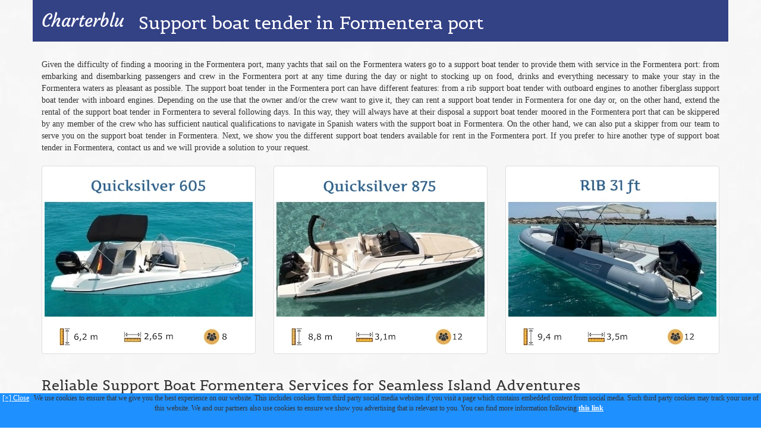

--- FILE ---
content_type: text/html; charset=UTF-8
request_url: https://charterblu.com/support-boat-tender-formentera-port/
body_size: 4168
content:
<!DOCTYPE html>
<html lang="en">
  <head>
    <title>support boat tender Formentera port | Charterblu</title>
    <meta name="description" content="Choose the best support boat tender for your yacht in Formentera port, La Savina. Thus, your crew will be able to handle it in a trusted environment." >
    <meta name="robots" content="index,follow">
<meta name="viewport" content="width=device-width, initial-scale=1.0">
    <meta charset="utf-8">
<link rel="canonical" href="https://charterblu.com/support-boat-tender-formentera-port/" >
<link rel="icon" href="https://charterblu.com/favicon.ico">
<link rel="apple-touch-icon" href="https://static.charterblu.com/apple-touch-icon.png" >
<!-- En la versión anterior, en lugar de incluir las 4 líneas inferiores, incluía directamebte el CSS los estilos -->    
    <link rel="preload" as="font" href="https://fonts.gstatic.com/s/belgrano/v6/GRNc1JaQ0xFKocBu6SI7lnYhjbSpvc47ee6xR_80Hnw.woff2" type="font/woff2" crossorigin="anonymous">
    <link rel="preload" as="font" href="https://fonts.gstatic.com/s/courgette/v4/BHG8ZtTfO0yYnp02--QxqpBw1xU1rKptJj_0jans920.woff2" type="font/woff2" crossorigin="anonymous">
    <link rel="stylesheet" href="../css/critical-home-en.css">
    <link rel="preload" as="style" href="../css/estilos-home-en-1.css" onload="this.rel='stylesheet'">
    <link rel="stylesheet" media="print" href="../css/estilos-home-en-1.css" onload="this.media='all'">
    <link rel="preload" as="style" href="../css/estilos-home-en-2.css" onload="this.rel='stylesheet'">
    <link rel="stylesheet" media="print" href="../css/estilos-home-en-2.css" onload="this.media='all'">
    <link rel="preload" as="style" href="../css/estilos-home-en-3.css" onload="this.rel='stylesheet'">
    <link rel="stylesheet" media="print" href="../css/estilos-home-en-3.css" onload="this.media='all'">
    <link rel="preload" as="style" href="../css/estilos-home-en-4.css" onload="this.rel='stylesheet'">
    <link rel="stylesheet" media="print" href="../css/estilos-home-en-4.css" onload="this.media='all'">
                                                                                                                                                                                        
  </head>
  <body>
        <!-- Botones de contacto WhatsApp y Telegram -->
        <div class="ssk-group ssk-rounded" id="myWhatsappBtn" onclick="contactoWhatsApp()">
            <img src="https://static.charterblu.com/whatsapp-icon.png" loading="lazy" alt="alquiler barco ibiza">
        </div>
        
        <div class="ssk-group ssk-rounded" id="myTelegramBtn" onclick="contactoTelegram()">
            <img src="https://static.charterblu.com/phonecall-icon.png" loading="lazy" alt="boat hire ibiza">
        </div>
        
        <script>
            //Get the button
            var mybutton = document.getElementById("myWhatsappBtn");
            var mybutton2 = document.getElementById("myTelegramBtn");

            // When the user scrolls down 20px from the top of the document, show the button
            window.onscroll = function() {scrollFunction()};

            function scrollFunction() {
                /*var popup = document.getElementById("myPopup");
                popup.pause();
                popup.style.opacity = "0";*/
                if (document.body.scrollTop > 20 || document.documentElement.scrollTop > 20) {
                    mybutton.style.display = "block";
                    mybutton2.style.display = "block";
                } else {
                    mybutton.style.display = "none";
                    mybutton2.style.display = "none";
                }
            }
            function validarContacto()
            {
                return confirm("Tell us how we can help you and you'll receive our reply to your request");
            }
            function contactoWhatsApp()
            {
                if (validarContacto())
                    location.href = "https://wa.me/34656995521?text=";
            }
            function contactoTelegram()
            {
                /*if (validarContacto())
                    location.href = "tg://msg?text=&to=+34656995521";*/
                location.href="tel:+34656995521";
            }
        </script>
        <!--FIN Botones de contacto WhatsApp y Telegram -->
                                                                                                                                                                                         <div class="navbar navbar-default navbar-fixed-top" role="navigation">
                                                                                                                                                                                         <div id="results" style="display: none;"></div>
                                                                                                                                                                                         <div class="container" style="background-color: #334185;">
                                                                                                                                                                                         <a class="navbar-brand" href="https://charterblu.com/ibiza-boat-rental/" title="rent boats in ibiza" >Charterblu&nbsp;</a>
                                                                                                                                                                                         <h1 class="" style="text-align:left; color:#fefcff; padding-top:2px; ">Support boat tender in Formentera port</h1>
                                                                                                                                                                                         </div>
                                                                                                                                                                                         </div>
<div class="inicioaremti">    </div>
<div class="container">
        <div class="">
            <p></p>
                                                                                                                                                                                         <p>Given the difficulty of finding a mooring in the Formentera port, many yachts that sail on the Formentera waters go to a support boat tender to provide them with service in the Formentera port: from embarking and disembarking passengers and crew in the Formentera port at any time during the day or night to stocking up on food, drinks and everything necessary to make your stay in the Formentera waters as pleasant as possible. The support boat tender in the Formentera port can have different features: from a rib support boat tender with outboard engines to another fiberglass support boat tender with inboard engines. Depending on the use that the owner and/or the crew want to give it, they can rent a support boat tender in Formentera for one day or, on the other hand, extend the rental of the support boat tender in Formentera to several following days. In this way, they will always have at their disposal a support boat tender moored in the Formentera port that can be skippered by any member of the crew who has sufficient nautical qualifications to navigate in Spanish waters with the support boat in Formentera. On the other hand, we can also put a skipper from our team to serve you on the support boat tender in Formentera. Next, we show you the different support boat tenders available for rent in the Formentera port. If you prefer to hire another type of support boat tender in Formentera, contact us and we will provide a solution to your request.</p>
        </div>
    </div>


<div class="container thumbs">
<div class="aremtirow">
                                                                                                                                                                                         <div class="col-sm-6 col-md-4">
                                                                                                                                                                                         <div class="thumbnail">
                                                                                                                                                                                         <!--<p style="font-size:24px; color:#2a6496; text-align:center; font-family: 'Belgrano'; font-weight: 500; line-height: 1.1; page-break-after: avoid; margin-top: 20px; margin-bottom: 10px;">Fastboat Quicksilver 605</p>-->
                                                                                                                                                                                         <a href="javascript:contactoWhatsApp();"><img src="https://static.charterblu.com/barco-apoyo-savina-formentera-full.webp" alt="alquiler barco formentera sin patron" class="img-responsive"></a>
                                                                                                                                                                                         <div class="aremtirow" style="padding-top: 20px; padding-bottom: 10px;">
                        <div class="col-xs-4 text-center" style="padding-left: 40px;">
                            <img src="https://static.charterblu.com/img-eslora-6-2.webp" alt="support boat formentera"><!--<b style="font-size: 1.2em;">6,2 m</b>-->
                        </div>
                        <div class="col-xs-4 text text-center">
                            <img src="https://static.charterblu.com/img-manga-2-65.webp" alt="tender formentera"><!--<b style="font-size: 1.2em;"> 2,4 m</b>-->
                        </div>
                        <div class="col-xs-4 text-center">
                            <img src="https://static.charterblu.com/img-personas-8.webp" alt="boat tender formentera"><!--<b style="font-size: 1.2em;"> 7</b>-->
                        </div>
                    </div>
                                                                                                                                                                                         </div>
                                                                                                                                                                                         </div>
                                                                                                                                                                                         <div class="col-sm-6 col-md-4">
                                                                                                                                                                                         <div class="thumbnail">
                                                                                                                                                                                         <!--<p style="font-size:24px; color:#2a6496; text-align:center; font-family: 'Belgrano'; font-weight: 500; line-height: 1.1; page-break-after: avoid; margin-top: 20px; margin-bottom: 10px;">Fastboat Quicksilver 875</p>-->
                                                                                                                                                                                         <a href="javascript:contactoWhatsApp();"><img src="https://static.charterblu.com/barco-apoyo-formentera-full.webp" alt="quicksilver 875 formentera alquiler" class="img-responsive"></a>
                                                                                                                                                                                         <div class="aremtirow" style="padding-top: 20px; padding-bottom: 10px;">
                        <div class="col-xs-4 text-center" style="padding-left: 40px;">
                            <img src="https://static.charterblu.com/img-eslora-8-8.webp" alt="support boat formentera"><!--<b style="font-size: 1.2em;">8,8 m</b>-->
                        </div>
                        <div class="col-xs-4 text text-center">
                            <img src="https://static.charterblu.com/img-manga-3-1.webp" alt="tender formentera"><!--<b style="font-size: 1.2em;"> 3,1 m</b>-->
                        </div>
                        <div class="col-xs-4 text-center">
                            <img src="https://static.charterblu.com/img-personas-12.webp" alt="boat tender formentera"><!--<b style="font-size: 1.2em;"> 12</b>-->
                        </div>
                    </div>
                                                                                                                                                                                         </div>
                                                                                                                                                                                         </div>
                                                                                                                                                                                         <div class="col-sm-6 col-md-4">
                                                                                                                                                                                         <div class="thumbnail">
                                                                                                                                                                                         <!--<p style="font-size:24px; color:#2a6496; text-align:center; font-family: 'Belgrano'; font-weight: 500; line-height: 1.1; page-break-after: avoid; margin-top: 20px; margin-bottom: 10px;">RIB 31 feet</p>-->
                                                                                                                                                                                         <a href="javascript:contactoWhatsApp();"><img src="https://static.charterblu.com/tender-formentera-full.webp" alt="alquiler lancha en formentera" class="img-responsive"></a>
                                                                                                                                                                                         <div class="aremtirow" style="padding-top: 20px; padding-bottom: 10px;">
                        <div class="col-xs-4 text-center" style="padding-left: 40px;">
                            <img src="https://static.charterblu.com/img-eslora-9-4.webp" alt="support boat formentera"><!--<b style="font-size: 1.2em;">9,4 m</b>-->
                        </div>
                        <div class="col-xs-4 text text-center">
                            <img src="https://static.charterblu.com/img-manga-3-5.webp" alt="tender formentera"><!--<b style="font-size: 1.2em;"> 3,4 m</b>-->
                        </div>
                        <div class="col-xs-4 text-center">
                            <img src="https://static.charterblu.com/img-personas-12.webp" alt="boat tender formentera"><!--<b style="font-size: 1.2em;"> 12</b>-->
                        </div>
                    </div>
                                                                                                                                                                                         </div>
                                                                                                                                                                                         </div>


                                                                                                                                                                                         </div>

<h2>Reliable Support Boat Formentera Services for Seamless Island Adventures</h2>

<p>When exploring the stunning coastline of Formentera, having a dependable support boat Formentera service is the key to an effortless and luxurious experience. Whether you&apos;re managing a yacht charter, coordinating a private beach event, or delivering supplies to anchored vessels, our support boat Formentera team has you covered.</p>

<p>Our top-tier support boat Formentera services are tailored to the unique demands of the island. From quick guest transfers to equipment delivery, water sports assistance, and provisioning, every support boat Formentera operation is handled with precision and professionalism.</p>

<p>Strategically positioned around popular anchorages like Illetes, Cala Saona, and Es Cal&oacute;, our fleet ensures rapid response and complete discretion. Whether you&apos;re hosting a sunset celebration or need urgent technical support, our support boat Formentera crews are ready 24/7.</p>

<p>We understand the rhythm of the sea and the needs of high-end clients. That&apos;s why every support boat Formentera mission is carried out with care, speed, and a touch of Mediterranean elegance. Don&apos;t leave your logistics to chance &mdash; choose the leading support boat Formentera provider and let us help you elevate every moment of your time at sea.</p>

<h2>Effortless Island Access with Premium Tender Formentera Port Services</h2>

<p>For those arriving to or departing from the stunning island of Formentera by sea, a reliable tender Formentera port service is essential. Whether you&apos;re anchored offshore or coordinating a seamless guest transfer, our dedicated tender Formentera port team ensures comfort, speed, and discretion at every step.</p>

<p>Our luxury tender Formentera port solutions are tailored for yacht owners, charter guests, and private events that require smooth shore access. From early-morning supply runs to elegant evening pickups, each tender Formentera port operation is handled with professionalism and local expertise.</p>

<p>Serving key arrival points such as La Savina and surrounding anchorages, our tender Formentera port service offers 24/7 availability, multilingual crew, and a modern fleet equipped for every need. Whether you&apos;re heading to a beach club, meeting a private driver, or transferring provisions, our tender Formentera port vessels are ready.</p>

<p>We understand the unique challenges of island logistics, and our tender Formentera port services are designed to solve them with ease &mdash; letting you focus on enjoying paradise. Book your tender Formentera port today and experience the most reliable link between sea and shore in Formentera.</p>


<div class="row"></div>
                                                                                                                                                                                         <div class="row">
                                                                                                                                                                                         <div class="col-lg-12">
                                                                                                                                                                                         <div class="col-md-3">
                                                                                                                                                                                         <ul class="nav nav-pills nav-stacked">
                                                                                                                                                                                         <li><a href="https://charterblu.com/en/boat-rental-Balearic-Islands/recommendations-yacht-charter-Ibiza.html">Sailing round Ibiza</a></li>
                                                                                                                                                                                         </ul>
                                                                                                                                                                                         </div>
                                                                                                                                                                                         <div class="col-md-3">
                                                                                                                                                                                         <ul class="nav nav-pills nav-stacked">
                                                                                                                                                                                         <li><a href="https://charterblu.com/en/boat-rental-Balearic-Islands/recommendations-yacht-charter-Formentera.html">Sailing round Formentera</a></li>
                                                                                                                                                                                         </ul>
                                                                                                                                                                                         </div>
                                                                                                                                                                                         <div class="col-md-5">
                                                                                                                                                                                         <ul class="nav nav-pills nav-stacked">
                                                                                                                                                                                         <li><a href="https://charterblu.com/pardo-yacht-ibiza-hire/"><em>pardo yachts ibiza</em></a></li>
                                                                                                                                                                                         </ul>
                                                                                                                                                                                         </div>
                                                                                                                                                                                         <div class="col-md-1">
                                                                                                                                                                                         <ul class="nav nav-pills nav-stacked">
                                                                                                                                                                                         <li><a href="https://charter-nautico-ibiza-formentera.blogspot.com.es/" target="_blank" rel="noopener">Blog</a></li>
                                                                                                                                                                                         </ul>
                                                                                                                                                                                         </div>
                                                                                                                                                                                         </div>
                                                                                                                                                                                         </div>

</div>


    <div class="footer-bottom text-center"><p style="text-align: center;"><br>&copy; 2017 charterblu.com . All rights reserved.</p></div>
                                                                                                                                                                                         <!-- Alerta cookies -->
                                                                                                                                                                                                                                                                                                                                                                                  <div id="overbox3">
                                                                                                                                                                                         <div id="infobox3">
                                                                                                                                                                                         <p><a onclick="chapa()" style="cursor:pointer;">[&times;] Close</a> We use cookies to ensure that we give you the best experience on our website. This includes cookies from third party social media websites if you visit a page which contains embedded content from social media. Such third party cookies may track your use of this website. We and our partners also use cookies to ensure we show you advertising that is relevant to you. You can find more information following <a href="https://charterblu.com/en/boat-rental-Balearic-Islands/privacy.html"><b>this link</b></a>
                                                                                                                                                                                         </p>
                                                                                                                                                                                         </div>
                                                                                                                                                                                         </div>
                                                                                                                                                                                         <script src="../../js/jquery-latest.min.js" defer></script>
                                                                                                                                                                                         <script>
                                                                                                                                                                                         function chapa()
                                                                                                                                                                                         {
                                                                                                                                                                                         $.ajax({
                                                                                                                                                                                                type: 'POST',
                                                                                                                                                                                                url: '../../close_alert.php',
                                                                                                                                                                                                success:function(data){
                                                                                                                                                                                                
                                                                                                                                                                                                },
                                                                                                                                                                                                complete:function(){
                                                                                                                                                                                                $('#overbox3').hide();
                                                                                                                                                                                                }
                                                                                                                                                                                                });
                                                                                                                                                                                         }
                                                                                                                                                                                         </script>
                                                                                                                                                                                                                                                                                                                                                                                  <!-- End alerta cookies -->
    <!--<script src="../../js/jquery.js" defer></script>
    <script src="../../js/bootstrap.min.js" defer></script>
    <script src="../../js/bootshape.js" defer></script>-->
  </body>
</html>

--- FILE ---
content_type: text/css
request_url: https://charterblu.com/css/estilos-home-en-2.css
body_size: -78
content:
@font-face{font-family:Belgrano;font-style:normal;font-weight:400;src:local('Belgrano'),local('Belgrano-Regular'),url(https://fonts.gstatic.com/s/belgrano/v6/GRNc1JaQ0xFKocBu6SI7lnYhjbSpvc47ee6xR_80Hnw.woff2) format('woff2');font-display:optional;unicode-range:U+0000-00FF,U+0131,U+0152-0153,U+02C6,U+02DA,U+02DC,U+2000-206F,U+2074,U+20AC,U+2212,U+2215}@font-face{font-family:Courgette;font-style:normal;font-weight:400;src:local('Courgette Regular'),local('Courgette-Regular'),url(https://fonts.gstatic.com/s/courgette/v4/Gkr63O-aJXf4Mv4t7cBUcoX0hVgzZQUfRDuZrPvH3D8.woff2) format('woff2');unicode-range:U+0100-024F,U+1E00-1EFF,U+20A0-20AB,U+20AD-20CF,U+2C60-2C7F,U+A720-A7FF}@font-face{font-family:Courgette;font-style:normal;font-weight:400;src:local('Courgette Regular'),local('Courgette-Regular'),url(https://fonts.gstatic.com/s/courgette/v4/BHG8ZtTfO0yYnp02--QxqpBw1xU1rKptJj_0jans920.woff2) format('woff2');font-display:optional;unicode-range:U+0000-00FF,U+0131,U+0152-0153,U+02C6,U+02DA,U+02DC,U+2000-206F,U+2074,U+20AC,U+2212,U+2215}

--- FILE ---
content_type: text/css
request_url: https://charterblu.com/css/estilos-home-en-3.css
body_size: -194
content:
.navbar,body{background-image:url('https://static.charterblu.com/bg.webp');background-repeat:repeat}p{margin:0 0 20px;font-family:verdana}.jumbotron{background-color:transparent;padding:70px 0 0}.footer{margin-top:40px;padding:40px 0}.aremtievent,.event{padding-bottom:30px}.event{border-bottom:1px solid #dcdcdc}.aremtievent+.aremtievent,.event+.event{padding-top:30px}.aremtievent .date,.event .date{margin-bottom:7px;color:#2a6496}

--- FILE ---
content_type: text/css
request_url: https://charterblu.com/css/estilos-home-en-4.css
body_size: -254
content:
#myTelegramBtn,#myWhatsappBtn{display:none;position:fixed;right:10px;z-index:99;border:none;outline:0;color:#fff;cursor:pointer;padding:10px}#overbox3{position:fixed;bottom:0;left:0;width:100%;z-index:999999;display:block}#infobox3{margin:auto;position:relative;top:0;height:58px;width:100%;text-align:center;background-color:#1e90ff}#infobox3 p{font-size:12px;text-align:center}#infobox3 p a{color:#fff;margin-right:5px;text-decoration:underline}#myWhatsappBtn{bottom:78px}#myTelegramBtn{bottom:10px}

--- FILE ---
content_type: text/css
request_url: https://charterblu.com/css/critical-home-en.css
body_size: 1825
content:
@font-face{font-family:Belgrano;font-style:normal;font-weight:400;src:local('Belgrano'),local('Belgrano-Regular'),url(https://fonts.gstatic.com/s/belgrano/v6/GRNc1JaQ0xFKocBu6SI7lnYhjbSpvc47ee6xR_80Hnw.woff2) format('woff2');font-display:optional;unicode-range:U+0000-00FF,U+0131,U+0152-0153,U+02C6,U+02DA,U+02DC,U+2000-206F,U+2074,U+20AC,U+2212,U+2215}@font-face{font-family:Courgette;font-style:normal;font-weight:400;src:local('Courgette Regular'),local('Courgette-Regular'),url(https://fonts.gstatic.com/s/courgette/v4/Gkr63O-aJXf4Mv4t7cBUcoX0hVgzZQUfRDuZrPvH3D8.woff2) format('woff2');unicode-range:U+0100-024F,U+1E00-1EFF,U+20A0-20AB,U+20AD-20CF,U+2C60-2C7F,U+A720-A7FF}@font-face{font-family:Courgette;font-style:normal;font-weight:400;src:local('Courgette Regular'),local('Courgette-Regular'),url(https://fonts.gstatic.com/s/courgette/v4/BHG8ZtTfO0yYnp02--QxqpBw1xU1rKptJj_0jans920.woff2) format('woff2');font-display:optional;unicode-range:U+0000-00FF,U+0131,U+0152-0153,U+02C6,U+02DA,U+02DC,U+2000-206F,U+2074,U+20AC,U+2212,U+2215}.sr-only{overflow:hidden}ul{margin-top:0}body{margin:0}.btn,.dropdown-menu>li>a{white-space:nowrap}.btn,.navbar-toggle{background-image:none}.dropdown-menu,.modal-content{background-clip:padding-box}.dropdown-menu,.nav{list-style:none}nav{display:block}.collapse{display:none}html{font-family:sans-serif;-webkit-text-size-adjust:100%;-ms-text-size-adjust:100%}h1{margin:.67em 0}h1,h2{margin-top:20px}h1,h2,ul{margin-bottom:10px}strong{font-weight:700}img{border:0;vertical-align:middle}button,input{margin:0;font-family:inherit;font-size:100%}button,input{line-height:normal}body{line-height:1.428571429}button{text-transform:none}button{-webkit-appearance:button}input[type=checkbox]{padding:0;box-sizing:border-box}button::-moz-focus-inner,input::-moz-focus-inner{padding:0;border:0}body{background-color:#fff}*,:after,:before{-webkit-box-sizing:border-box;-moz-box-sizing:border-box;box-sizing:border-box}html{font-size:62.5%}body{font-family:Belgrano;font-size:14px;color:#333}a{background:0 0}button,input{font-family:inherit;font-size:inherit;line-height:inherit}a{color:#428bca;text-decoration:none}.img-responsive{display:block;height:auto;max-width:100%}label{display:inline-block}.sr-only{position:absolute;width:1px;height:1px;padding:0;margin:-1px;clip:rect(0,0,0,0);border:0}.dropdown{position:relative}h1,h2{font-family:Belgrano;font-weight:500;line-height:1.1;color:inherit}h1{font-size:30px}h2{font-size:24px}h3{font-size:20px}p{margin:0 0 10px;text-align:justify}.btn{text-align:center}ul ul{margin-bottom:0}.btn{font-weight:400}.container{padding-right:15px;padding-left:15px;margin-right:auto;margin-left:auto}.aremtirow,.container>.navbar-collapse,.container>.navbar-header{margin-right:-15px;margin-left:-15px}.aremtirow:after,.aremtirow:before,.container:after,.container:before,.modal-footer:after,.modal-footer:before,.nav:after,.nav:before,.navbar-collapse:after,.navbar-collapse:before,.navbar-header:after,.navbar-header:before,.navbar:after,.navbar:before{display:table;content:" "}.aremtirow:after,.container:after,.modal-footer:after,.nav:after,.navbar-collapse:after,.navbar-header:after,.navbar:after{clear:both}@media (min-width:768px){.container{width:750px}.col-sm-4,.col-sm-8{float:left}.col-sm-8{width:66.66666666666666%}.col-sm-4{width:33.33333333333333%}}.col-lg-12,.col-md-4,.col-md-8,.col-sm-4,.col-sm-8{position:relative;min-height:1px;padding-right:15px;padding-left:15px}@media (min-width:992px){.container{width:970px}.col-md-4,.col-md-8{float:left}.col-md-8{width:66.66666666666666%}.col-md-4{width:33.33333333333333%}}label{margin-bottom:5px;font-weight:700}input[type=checkbox]{margin:4px 0 0;line-height:normal}.btn{display:inline-block;padding:6px 12px;margin-bottom:0;font-size:14px;line-height:1.428571429;vertical-align:middle;border:1px solid transparent;border-radius:4px}.btn-primary{color:#fff;background-color:#428bca;border-color:#357ebd}.dropdown-menu{position:absolute;top:100%;left:0;z-index:1000;display:none;float:left;min-width:160px;padding:5px 0;margin:2px 0 0;font-size:14px;background-color:#334185;border:1px solid rgba(0,0,0,.15);border-radius:4px;-webkit-box-shadow:0 6px 12px rgba(0,0,0,.175);box-shadow:0 6px 12px rgba(0,0,0,.175)}.dropdown-menu>li>a{padding:3px 20px;display:block;line-height:1.428571429}.dropdown-menu>li>a{clear:both;font-weight:400;color:#fefcff}.nav>li,.nav>li>a,.navbar{position:relative}.nav{padding-left:0;margin-bottom:0}.nav>li{display:block}.nav>li>a{display:block;padding:10px 15px}.navbar{min-height:70px;margin-bottom:20px;border:1px transparent}.navbar-collapse{max-height:340px;padding-right:15px;padding-left:15px;overflow-x:visible;border-top:1px solid transparent;box-shadow:inset 0 1px 0 rgba(255,255,255,.1);-webkit-overflow-scrolling:touch}.navbar-fixed-top{position:fixed;right:0;left:0;z-index:1030}.navbar-fixed-top{top:0;border-width:0 0 1px}.navbar-brand{float:left;padding:25px 15px;font-family:Courgette,cursive;font-size:30px;line-height:20px}.navbar-toggle{position:relative;float:right;padding:9px 10px;margin-top:18px;margin-right:15px;margin-bottom:18px;background-color:transparent;border:1px solid transparent;border-radius:4px}.navbar-toggle .icon-bar{display:block;width:22px;height:2px;border-radius:1px}.navbar-toggle .icon-bar+.icon-bar{margin-top:4px}.navbar-nav{margin:12.5px -15px}.navbar-nav>li>a{padding-top:10px;padding-bottom:10px;line-height:20px}.navbar-nav>li>.dropdown-menu{margin-top:0;border-top-right-radius:0;border-top-left-radius:0}@media (min-width:768px){.navbar-right .dropdown-menu{right:0;left:auto}.navbar{border-radius:4px}.navbar-header,.navbar-nav>li{float:left}.navbar-collapse{width:auto;border-top:0;box-shadow:none}.navbar-collapse.collapse{display:block!important;height:auto!important;padding-bottom:0;overflow:visible!important}.navbar-fixed-top .navbar-collapse{padding-right:0;padding-left:0}.container>.navbar-collapse,.container>.navbar-header{margin-right:0;margin-left:0}.navbar-fixed-top{border-radius:0}.navbar>.container .navbar-brand{margin-left:-15px}.navbar-toggle{display:none}.navbar-nav{float:left;margin:0}.navbar-nav>li>a{padding-top:25px;padding-bottom:25px}.navbar-left{float:left!important}.navbar-right{float:right!important}}.navbar-default{background-color:#f8f8f8;border-color:#e7e7e7}.navbar-default .navbar-brand,.navbar-default .navbar-nav>li>a{color:#fefcff}.navbar-default .navbar-toggle{border-color:#ddd}.navbar-default .navbar-toggle .icon-bar{background-color:#ccc}.navbar-default .navbar-collapse{border-color:#e7e7e7}.inicioaremti{padding:24px;margin-bottom:24px}.inicioaremti{font-size:21px;font-weight:200;line-height:2.1428571435}.inicioaremti{margin-top:7px;color:inherit}.modal-dialog{position:relative;z-index:1050;width:auto;margin:10px}.modal-content{position:relative;background-color:#fff;border:1px solid rgba(0,0,0,.2);border-radius:6px;outline:0;-webkit-box-shadow:0 3px 9px rgba(0,0,0,.5);box-shadow:0 3px 9px rgba(0,0,0,.5)}.modal-header{min-height:16.428571429px;padding:15px;border-bottom:1px solid #e5e5e5}.modal-body{position:relative;padding:20px}.modal-footer{padding:19px 20px 20px;margin-top:15px;text-align:right;border-top:1px solid #e5e5e5}.modal-footer .btn+.btn{margin-bottom:0;margin-left:5px}@media screen and (min-width:768px){.modal-dialog{width:600px;margin:30px auto}.modal-content{-webkit-box-shadow:0 5px 15px rgba(0,0,0,.5);box-shadow:0 5px 15px rgba(0,0,0,.5)}}@media (min-width:1200px){.container{width:1170px}.col-lg-12{float:left}.col-lg-12{width:100%}}.navbar,body{background-image:url('https://static.charterblu.com/bg.webp');background-repeat:repeat}p{margin:0 0 20px;font-family:verdana}.aremtievent{padding-bottom:30px}#myTelegramBtn,#myWhatsappBtn{display:none;position:fixed;right:10px;z-index:99;border:none;outline:0;color:#fff;padding:10px}#overbox3{position:fixed;bottom:0;left:0;width:100%;z-index:999999;display:block}#myWhatsappBtn{bottom:78px}#myTelegramBtn{bottom:10px}.divtypeahead{width:35%;margin:auto;padding:1px}.typeahead{text-align:left}